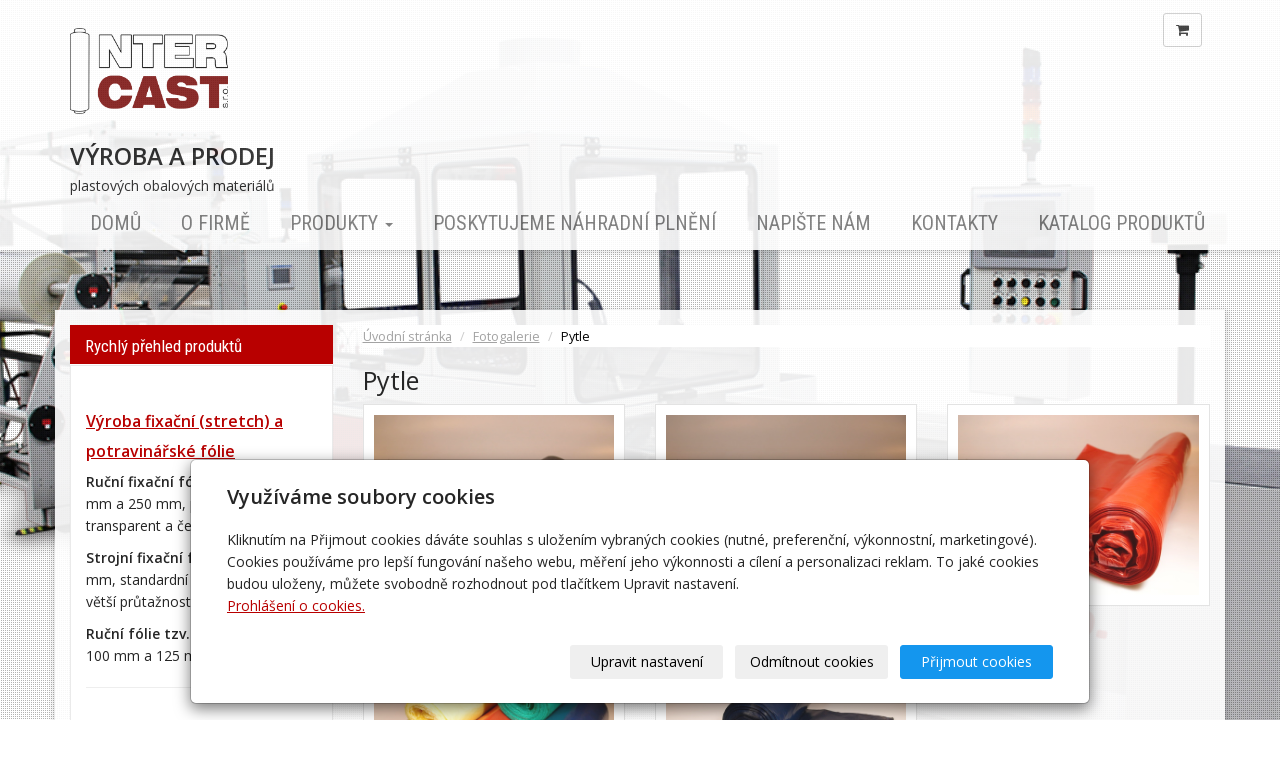

--- FILE ---
content_type: text/html; charset=utf-8
request_url: https://www.inter-cast.cz/fotogalerie/pytle/
body_size: 6793
content:
<!DOCTYPE html>
<html lang="cs">
<head>
  <meta charset="utf-8">
  <!--[if IE]>
  <meta http-equiv="X-UA-Compatible" content="IE=edge,chrome=1">
  <![endif]-->

  <meta name="viewport" content="width=device-width, initial-scale=1">
      <meta name="robots" content="all">
  <meta name="template" content="SLIDE">
  <meta name="generator" content="inPage">
    
          <meta name="copyright" content="<strong>INTER CAST s.r.o.</strong>">
      <meta name="author" content="<strong>INTER CAST s.r.o.</strong>">
    
        <meta property="og:title" content="Pytle">

    <meta property="og:description" content="Výroba a prodej obalových materiálů. Sáčky, pytle, stretch fólie, jednorázové rukavice.">

<meta property="og:type" content="website">
<meta property="og:url" content="https://www.inter-cast.cz/fotogalerie/pytle/">

    <meta property="og:image" content="https://www.inter-cast.cz/obrazek/3/p9184340-jpg/">

    
    <title>Pytle</title>

          <link rel="shortcut icon" href="https://www.inpage.cz/assets/img/inpage/favicon.ico">
    
    
    
    <link type="text/css" rel="stylesheet" href="/vendor/fontawesome-4.7/css/font-awesome.min.css">
    <link type="text/css" rel="stylesheet" media="screen" href="/vendor/blueimp-gallery/css/blueimp-gallery.min.css">
    <link type="text/css" rel="stylesheet" media="screen" href="/vendor/blueimp-bootstrap-image-gallery/css/bootstrap-image-gallery.min.css">
    <link type="text/css" rel="stylesheet" media="screen" href="/vendor/bootstrap-3.4/dist/css/bootstrap.min.css">

          <link type="text/css" rel="stylesheet" media="screen" href="/assets/theme14/css/main.css?v=20210103">
      <link rel="stylesheet" type="text/css" media="screen" href="/assets/filter-colors.css?v=20210103">
      <link rel="stylesheet" type="text/css" media="screen" href="/assets/sections.css?v=20210103">
      <link rel="stylesheet" type="text/css" media="screen" href="/assets/theme14/sections.css?v=20210103">
      <link rel="stylesheet" type="text/css" media="screen" href="/styl/1/">

          
    <link rel="stylesheet" type="text/css" media="print" href="/styl/2/">

          <link rel="stylesheet" type="text/css" media="screen" href="/styl/3/">
    
    <script type="text/javascript" src="/vendor/jquery/dist/jquery.min.js"></script>
    <script type="text/javascript" src="/vendor/jquery-match-height/jquery.matchHeight-min.js"></script>
    <script type="text/javascript" src="/vendor/bootstrap-3.4/dist/js/bootstrap.min.js"></script>
    <script type="text/javascript" src="/vendor/blueimp-gallery/js/jquery.blueimp-gallery.min.js"></script>
    <script type="text/javascript" src="/vendor/blueimp-bootstrap-image-gallery/js/bootstrap-image-gallery.min.js"></script>
    <script type="text/javascript" src="/vendor/stellar/jquery.stellar.min.js"></script>
    <script type="text/javascript" src="/vendor/adaptive-backgrounds/src/jquery.adaptive-backgrounds.js"></script>
    <script type="text/javascript" src="/vendor/bootstrap-autohidingnavbar/dist/jquery.bootstrap-autohidingnavbar.min.js"></script>
    <script type="text/javascript" src="/vendor/images-loaded/imagesloaded.pkgd.min.js"></script>
    <script type="text/javascript" src="/vendor/magic-grid/dist/magic-grid.min.js"></script>

    <script type="text/javascript" src="/assets/theme14/js/main.js?v=20210103"></script>
    <script type="text/javascript" src="/assets/js/magicgrid.js?v=20220517"></script>
    <script type="text/javascript" src="/assets/js/dynamic.js?v=20220131"></script>

                <link href="/assets/cookies/css/main-3.4.css" rel="stylesheet" type="text/css" media="screen">
    
    <script src="/assets/cookies/js/main.js?v=20210103"></script>

    <script type="text/javascript">
        window.ca = JSON.parse('{"necessary":1,"functional":0,"performance":0,"marketing":0}');
    </script>
        
                <script>
    window.dataLayer = window.dataLayer || [];
    function gtag(){dataLayer.push(arguments);}

    gtag('consent', 'default', {
        'analytics_storage': 'denied',
        'ad_storage': 'denied',
        'ad_user_data': 'denied',
        'ad_personalization': 'denied'
    });

    gtag('js', new Date());
</script>


                <!-- Google Tag Manager -->
    <script>
        (function (w, d, s, l, i) {
            w[l] = w[l] || [];
            w[l].push({'gtm.start': new Date().getTime(), event: 'gtm.js'});
            var f = d.getElementsByTagName(s)[0], j = d.createElement(s), dl = l != 'dataLayer' ? '&l=' + l : '';
            j.async = true;
            j.src = '//www.googletagmanager.com/gtm.js?id=' + i + dl;
            f.parentNode.insertBefore(j, f);
        })(window, document, 'script', 'dataLayer', 'GTM-PNT3TGJ');
    </script>
            </head>

<body id="gallery-79031" class="frontend template14 gallery-detail" data-adaptive-background="1" data-ab-css-background="1" data-stellar-background-ratio="0.1">

    

    
  <div id="mainContainer">

    <header>

      <nav class="navbar navbar-default navbar-fixed-top">
        <div class="container navbar-inner">
            <button type="button" class="navbar-toggle" data-toggle="collapse" data-target=".navbar-collapse"><i
                        class="fa fa-fw fa-bars"></i> Menu
            </button>

            
                            <a class="btn btn-default icon nav-icon-btn cart" href="/kosik/" title="Košík">
                    <i class="fa fa-shopping-cart"></i>
                                    </a>
                      <!-- Brand and toggle get grouped for better mobile display -->
          <div class="navbar-header">
                                                      <div class="">
                                                    <a id="logo" class="navbar-brand" title="Inter cast s.r.o." href="/">
                              <img src="/obrazek/3/intercast-logo-png/" alt="Inter cast s.r.o.">
                          </a>
                      </div>
                                
                              <div id="motto" class="">
                                                                <p id="motto-title">
                                                            VÝROBA A PRODEJ                                                    </p>
                    
                                            <p id="motto-text">plastových obalových materiálů</p>
                                    </div>
                        </div>
          <!-- Collect the nav links, forms, and other content for toggling -->
          <div class="collapse navbar-collapse" id="bs-example-navbar-collapse-1">
              

            <ul id="list-navbar" class="nav navbar-nav navbar-right level1 ">
                                                    
                  <li id="menu-item-294761">
                                              <a href="/">
                            Domů                        </a>

                                        </li>
                                    
                  <li id="menu-item-294752">
                                              <a href="/inpage/o-firme/">
                            O firmě                        </a>

                                        </li>
                                    
                  <li id="menu-item-294762" class="dropdown">
                      
                        <a href="/rubrika/prudukty/" class="dropdown-toggle" data-toggle="dropdown">
                            Produkty <span class="caret"></span>
                        </a>
                        <ul class="dropdown-menu level2" role="menu">
                                                          <li id="submenu-item-294753">
                                <a href="/inpage/vyroba-fixacni-a-potravinarske-folie/">Výroba fixační (stretch) fólie</a>
                              </li>
                                                          <li id="submenu-item-294754">
                                <a href="/inpage/vyroba-prekryvacich-folii-v-rolich-s-odtrhavanim/">Výroba překrývacích folií v rolích s odtrháváním</a>
                              </li>
                                                          <li id="submenu-item-294755">
                                <a href="/inpage/vyroba-pp-sacku/">Výroba PP sáčků</a>
                              </li>
                                                          <li id="submenu-item-294756">
                                <a href="/inpage/vyroba-ldpe-a-hdpe-sacku-a-pytlu/">Výroba LDPE a HDPE sáčků a pytlů</a>
                              </li>
                                                          <li id="submenu-item-347745">
                                <a href="/inpage/vinylove-rukavice/">Jednorázové rukavice (latexové, vinylové, nitrilové, HDPE)</a>
                              </li>
                                                          <li id="submenu-item-382244">
                                <a href="/inpage/vyroba-pp-sacku-414/">Výroba pekařských sáčků</a>
                              </li>
                                                          <li id="submenu-item-382245">
                                <a href="/inpage/vyroba-fixacni-a-potravinarske-folie-626/">Výroba potravinářské (stretch) fólie</a>
                              </li>
                                                          <li id="submenu-item-386366">
                                <a href="/inpage/zatavovaci-misky-pp/">Zatavovací misky PP</a>
                              </li>
                                                    </ul>
                                        </li>
                                    
                  <li id="menu-item-294759">
                                              <a href="/inpage/nahradni-plneni-od-2017/">
                            Poskytujeme náhradní plnění                        </a>

                                        </li>
                                    
                  <li id="menu-item-294760">
                                              <a href="/kontaktovat/">
                            Napište nám                        </a>

                                        </li>
                                    
                  <li id="menu-item-294758">
                                              <a href="/inpage/kontakty/">
                            Kontakty                        </a>

                                        </li>
                                    
                  <li id="menu-item-347873">
                                              <a href="https://www.inter-cast.cz/eshop/">
                            Katalog produktů                        </a>

                                        </li>
                
            </ul>
          </div>
          <!-- /.navbar-collapse -->
        </div>
        <!-- /.container -->
      </nav>
    </header>

      
    <div id="content" class="container">

        
      <div class="row">

                  <main class="col-xs-12 col-sm-12 col-md-8 col-md-push-4 col-lg-9 col-lg-push-3">

            <div class="">
    
    <ol id="breadcrumb" class="breadcrumb">
        <li><a href="/">Úvodní stránka</a></li>
        <li><a href="/fotogalerie/">Fotogalerie</a></li>
                <li class="active">Pytle</li>
    </ol>
</div>

<h1 class="title ">
        Pytle</h1>

    

  
    

    <div id="gallery-7903119" class="row photos">
                                    <div class="gallery__item item-photo col-xs-12 col-sm-4 col-md-6 col-lg-4 ">
                                                                <a class="thumbnail" href="/foto/p9184340-jpg/" title="Sáček černý">
                                                <img class="img-thumbnail img-responsive" src="/obrazek/2/p9184340-jpg/" alt="Sáček černý" title="Sáček černý">
                        </a>
                </div>
                            <div class="gallery__item item-photo col-xs-12 col-sm-4 col-md-6 col-lg-4 ">
                                                                <a class="thumbnail" href="/foto/p9184348-jpg/" title="Pytel zelený">
                                                <img class="img-thumbnail img-responsive" src="/obrazek/2/p9184348-jpg/" alt="Pytel zelený" title="Pytel zelený">
                        </a>
                </div>
                            <div class="gallery__item item-photo col-xs-12 col-sm-4 col-md-6 col-lg-4 ">
                                                                <a class="thumbnail" href="/foto/p9184337-jpg/" title="Pytel červený">
                                                <img class="img-thumbnail img-responsive" src="/obrazek/2/p9184337-jpg/" alt="Pytel červený" title="Pytel červený">
                        </a>
                </div>
                            <div class="gallery__item item-photo col-xs-12 col-sm-4 col-md-6 col-lg-4 ">
                                                                <a class="thumbnail" href="/foto/p9184364-jpg/" title="Pytle a sáčky">
                                                <img class="img-thumbnail img-responsive" src="/obrazek/2/p9184364-jpg/" alt="Pytle a sáčky" title="Pytle a sáčky">
                        </a>
                </div>
                            <div class="gallery__item item-photo col-xs-12 col-sm-4 col-md-6 col-lg-4 ">
                                                                <a class="thumbnail" href="/foto/p9184343-jpg/" title="Pytel černý">
                                                <img class="img-thumbnail img-responsive" src="/obrazek/2/p9184343-jpg/" alt="Pytel černý" title="Pytel černý">
                        </a>
                </div>
                        </div>

    <script type="text/javascript">
        $(document).ready(function () {
            $('#gallery-7903119').imagesLoaded(function() {
                $('#gallery-7903119.photos .item-photo .thumbnail').matchHeight();
            });
        });
    </script>



  <p class="text-center back-link">
          <a class="btn btn-link" href="/fotogalerie/">&laquo; zpět</a>
      </p>

<div class="">
    
    

    </div>

  

                          <div class="modal fade" id="addBasketModal" tabindex="-1" role="dialog"
                   aria-labelledby="addBasketLabel" aria-hidden="true">
                <div class="modal-dialog">
                  <div class="modal-content">
                    <div class="modal-header">
                      <button type="button" class="close" data-dismiss="modal"><span
                          aria-hidden="true">&times;</span><span
                          class="sr-only">Zavřít</span></button>
                      <h4 class="modal-title"
                          id="addBasketLabel">Vložení zboží do košíku</h4>
                    </div>
                    <div class="modal-body">
                      <div role="alert" class="alert alert-success">
                          Produkt byl úspěšně vložen do <a href="/kosik/" class="alert-link">košíku</a>                      </div>
                      <div class="row">
                        <div class="col-xs-12 col-sm-6 col-md-6 col-lg-4">
                          <a id="addBasketModalImage" class="link-thumbnail" title="" href=""></a>
                        </div>
                        <div class="col-xs-12 col-sm-6 col-md-6 col-lg-7">
                          <h2 id="addBasketModalTitle" class="subtitle" style="">&nbsp;</h2>

                          <p id="addBasketModalVariant" class="description"></p>
                          <dl class="price">
                            <dt>Cena:</dt>
                            <dd id="addBasketModalPrice"></dd>
                          </dl>
                        </div>
                      </div>
                    </div>
                    <div class="modal-footer">
                      <a class="btn btn-primary"
                         href="/kosik/">Zobrazit košík</a>
                      <button type="button" class="btn btn-default"
                              data-dismiss="modal">Zpět do obchodu</button>
                    </div>
                  </div>
                </div>
              </div>

              <div class="modal fade" id="addBasketModalError" tabindex="-1" role="dialog"
                   aria-labelledby="addBasketLabelError" aria-hidden="true">
                <div class="modal-dialog">
                  <div class="modal-content">
                    <div class="modal-header">
                      <button type="button" class="close" data-dismiss="modal"><span
                          aria-hidden="true">&times;</span><span
                          class="sr-only">Zavřít</span></button>
                      <h4 class="modal-title"
                          id="addBasketLabelError">Vložení zboží do košíku</h4>
                    </div>
                    <div class="modal-body">
                      <div role="alert" class="alert alert-danger">
                          Vložení produktu do košíku selhalo                      </div>
                    </div>
                    <div class="modal-footer">
                      <button type="button" class="btn btn-default"
                              data-dismiss="modal">Zpět do obchodu</button>
                    </div>
                  </div>
                </div>
              </div>
            
        </main>
                        <aside class="col-xs-12 col-sm-12 col-md-4 col-md-pull-8 col-lg-3 col-lg-pull-9">
                                        <div id="topcart" class="panel panel-primary ">
                          <div class="panel-heading">
  <h3 class="panel-title">Košík</h3>
</div>
<div class="panel-body">
  <div class="form-group">
    <div class="input-group">
      <div id="cartsum">
                          0 Kč              </div>
      <div class="input-group-btn">
        <a class="btn btn-default icon nav-icon-btn" href="/kosik/" title="Košík">
          <i class="fa fa-shopping-cart"></i>
                  </a>
      </div>
    </div>
  </div>
</div>                      </div>
                                    <div id="panel-custom-1" class="panel panel-primary ">
                <div class="panel-heading">
            <h3 class="panel-title">Rychlý přehled produktů</h3>
        </div>
        <div class="panel-body">
            <div>
<h1><span style="font-size: 12pt;"><a href="/inpage/vyroba-fixacni-a-potravinove-folie/"><strong>Výroba fixační (stretch) a potravinářské fólie</strong></a></span></h1>
<p><strong>Ruční fixační fólie</strong> – v šířce 500 mm a 250 mm, probarvení transparent a černá.</p>
<p><strong>Strojní fixační fólie</strong> – v šíři 500 mm, standardní průtažnost 150 %, větší průtažnost na objednávku</p>
<p><strong>Ruční fólie tzv. granát</strong> – v šířích 100 mm a 125 mm</p>
</div>
<hr />
<div>
<h1><span style="font-size: 12pt;"><a href="/inpage/vyroba-pp-sacku/">Výroba PP sáčků</a></span></h1>
<p><strong>plochý sáček</strong></p>
<p><strong>sáček se spodní záložkou</strong></p>
<p><strong>sáček se spodní záložkou a lištou pro odtržení</strong></p>
<p><strong>sáček se samolepící lištou</strong></p>
<p><strong>pekařské sáčky</strong></p>
<p><strong>sáček na CD</strong></p>
</div>
<hr />
<div>
<h1><span style="font-size: 12pt;"><a href="/inpage/vyroba-prekryvacich-folii-v-rolich-s-odtrhavanim/"><strong>Výroba překrývacích fólií v rolích s&nbsp;odtrháváním</strong></a></span></h1>
<p>Zakázková výroba dle požadavků zákazníka. Materiál LDPE, HDPE síla 8 - 200 mikronů. Maximální šíře a délka fólie v roli je 2 m</p>
</div>
<hr />
<div>
<h1><span style="font-size: 12pt;"><a href="/inpage/vinylove-rukavice/"><strong>Jednorázové rukavice</strong></a></span></h1>
<p>Vinylové rukavice představují alternativu latexových rukavic především pro uživatele, kteří jsou alergičtí na přírodní latex. Vhodné pro použití v potravinářských provozech. Naše nabídka obsahuje jednorázové rukavice:</p>
<ul>
<li><strong>Latexové</strong></li>
<li><strong>Vinilové</strong></li>
<li><strong>Nitrilové</strong></li>
</ul>
</div>        </div>
    </div>              </aside>
                </div>
    </div>

                <footer>
              <div class="container box-custom " id="box-custom-footer">
                                    <div class="row">
                      <div class="col-lg-12">
                          <p></p>
<table style="border-collapse: collapse;" class="table">
<tbody>
<tr>
<td><a href="/inpage/zasady-ochrany-osobnich-udaju/">Zásady zpracování a ochrany osobních údajů&nbsp;</a></td>
<td></td>
<td><a href="/inpage/vseobecne-obchodni-podminky/">Všeobecné obchodní podmínky</a></td>
<td></td>
<td></td>
</tr>
</tbody>
</table>
<p><a href="/inpage/zasady-ochrany-osobnich-udaju/"></a></p>
<p>Copyright (C) INTER CAST s.r.o.</p>                      </div>
                  </div>
              </div>
        </footer>
      
              <div id="blueimp-gallery" class="blueimp-gallery blueimp-gallery-controls" data-use-bootstrap-modal="false">
          <div class="slides"></div>
          <h3 class="title">&nbsp;</h3>
          <a class="prev">‹</a>
          <a class="next">›</a>
          <a class="close">×</a>
          <a class="play-pause"></a>
          <ol class="indicator"></ol>
          <div class="modal fade">
            <div class="modal-dialog">
              <div class="modal-content">
                <div class="modal-header">
                  <button type="button" class="close" aria-hidden="true">&times;</button>
                  <h4 class="modal-title">&nbsp;</h4>
                </div>
                <div class="modal-body next"></div>
                <div class="modal-footer">
                  <button type="button" class="btn btn-default pull-left prev"><i class="glyphicon glyphicon-chevron-left"></i> Previous
                  </button>
                  <button type="button" class="btn btn-primary next">Next <i class="glyphicon glyphicon-chevron-right"></i></button>
                </div>
              </div>
            </div>
          </div>
        </div>
      
      
    <div id="imp"></div>
    <script type="text/javascript">
      var e = document.createElement("img");
      e.src = "/render/imp/";
      e.width = "1";
      e.height = "1";
      e.alt = "Hit counter";
      document.getElementById("imp").appendChild(e);

      $(document).ready(function () {
        var hash = window.location.hash;
        var parts = hash.split("-");
        if (parts[0] === "#comment") {
          var selector = "h3" + parts[0] + "-" + parts[1];
          $(selector).parents(".subcomments").show();
          $(selector).parents(".subcomments").prev().find("a:contains('Zobrazit odpovědi')").text("Skrýt odpovědi");
          $(document).scrollTop($(parts[0] + "-" + parts[1]).offset().top - ($(window).height() - $(parts[0] + "-" + parts[1]).parent().outerHeight(true)) / 2); // Scroll to comment
        }

        $(".showanswer").on('click', function () {
          $(this).parent().parent().parent().next().toggle();
          if ($(this).text() == 'Zobrazit odpovědi') {
            $(this).text("Skrýt odpovědi");
          } else {
            $(this).text("Zobrazit odpovědi");
          }
        });
      });
    </script>

  </div>

    
    
        <div class="modal" id="cookiesModal" data-keyboard="false" aria-labelledby="cookiesModalLabel" style="display: none" aria-modal="true" role="dialog">
        <div class="modal-dialog modal-lg modal-dialog-centered modal-cookies">
            <div class="modal-content">
                <div class="modal-header">
                    <h2 class="modal-title" id="cookiesModalLabel">
                        Využíváme soubory cookies                    </h2>
                    <button type="button" class="close" data-dismiss="modal" data-bs-dismiss="modal" aria-label="Zavřít" id="closeModalButton" style="display: none">
                        <span class="button-close" aria-hidden="true"></span>
                    </button>
                </div>
                <div class="modal-body">
                    <div class="container-fluid" id="mainWindow">
                        <p class="cookies-text">
                            Kliknutím na Přijmout cookies dáváte souhlas s uložením vybraných cookies (nutné, preferenční, výkonnostní, marketingové). Cookies používáme pro lepší fungování našeho webu, měření jeho výkonnosti a cílení a personalizaci reklam. To jaké cookies budou uloženy, můžete svobodně rozhodnout pod tlačítkem Upravit nastavení.                            <br><a class="cookies-statement" href="https://ec.europa.eu/info/cookies_cs" target="_blank">Prohlášení o cookies.</a>
                        </p>
                    </div>
                    <div class="container-fluid" id="settingsWindow" style="display: none;">
                        <p class="cookies-text">Využíváme soubory cookies a další technologie pro lepší uživatelský zážitek na webu. Následující kategorie můžete povolit či zakázat a svůj výběr uložit.</p>
                        <div class="cookies-info">
                            <div class="cookies-option">
                                <button class="button-more">
                                    <span class="button-more-icon"></span>
                                    <span class="button-more-title">Nutné</span>
                                </button>
                                <div class="custom-control custom-switch form-check form-switch">
                                    <input type="checkbox" class="custom-control-input form-check-input" name="necessaryCheckbox" id="necessaryCheckbox" value="1" checked disabled>
                                    <label class="custom-control-label form-check-label" for="necessaryCheckbox">Povoleno</label>
                                </div>
                            </div>
                            <div class="cookies-details" style="display: none;">
                                <p>Tyto cookies jsou nezbytné pro zajištění základní funkčnosti webových stránek.</p>
                            </div>
                        </div>
                        <div class="cookies-info">
                            <div class="cookies-option">
                                <button class="button-more">
                                    <span class="button-more-icon"></span>
                                    <span class="button-more-title">Preferenční</span>
                                </button>
                                <div class="custom-control custom-switch form-check form-switch">
                                    <input type="checkbox" class="custom-control-input form-check-input" name="functionalCheckbox" id="functionalCheckbox" value="1">
                                    <label class="custom-control-label form-check-label" for="functionalCheckbox">
                                        <span class="label-off">Zakázáno</span>
                                        <span class="label-on">Povoleno</span>
                                    </label>
                                </div>
                            </div>
                            <div class="cookies-details" style="display: none;">
                                <p>Preferenční cookies slouží pro zapamatování nastavení vašich preferencí pro příští návštěvu.</p>
                            </div>
                        </div>
                        <div class="cookies-info">
                            <div class="cookies-option">
                                <button class="button-more">
                                    <span class="button-more-icon"></span>
                                    <span class="button-more-title">Výkonnostní</span>
                                </button>
                                <div class="custom-control custom-switch form-check form-switch">
                                    <input type="checkbox" class="custom-control-input form-check-input" name="performanceCheckbox" id="performanceCheckbox" value="1">
                                    <label class="custom-control-label form-check-label" for="performanceCheckbox">
                                        <span class="label-off">Zakázáno</span>
                                        <span class="label-on">Povoleno</span>
                                    </label>
                                </div>
                            </div>
                            <div class="cookies-details" style="display: none;">
                                <p>Výkonnostní cookies monitorují výkon celého webu.</p>
                            </div>
                        </div>
                        <div class="cookies-info">
                            <div class="cookies-option">
                                <button class="button-more">
                                    <span class="button-more-icon"></span>
                                    <span class="button-more-title">Marketingové</span>
                                </button>
                                <div class="custom-control custom-switch form-check form-switch">
                                    <input type="checkbox" class="custom-control-input form-check-input" name="marketingCheckbox" id="marketingCheckbox" value="1">
                                    <label class="custom-control-label form-check-label" for="marketingCheckbox">
                                        <span class="label-off">Zakázáno</span>
                                        <span class="label-on">Povoleno</span>
                                    </label>
                                </div>
                            </div>
                            <div class="cookies-details" style="display: none;">
                                <p>Marketingové a reklamní cookies se využívají k měření a analýze webu.</p>
                            </div>
                        </div>
                    </div>
                </div>
                <div class="modal-footer">
                    <button type="button" id="allowChoiceButton" class="btn btn-outline-secondary" style="display: none;">Uložit vybrané</button>
                    <button type="button" id="switchWindowButton" class="btn btn-outline-secondary">Upravit nastavení</button>
                    <button type="button" id="rejectAllButton" class="btn btn-outline-secondary">Odmítnout cookies</button>
                    <button type="button" id="allowAllButton" class="btn btn-primary">Přijmout cookies</button>
                </div>
            </div>
        </div>
    </div>
    <div class="cookies-settings-btn active" id="snippetWindow" style="display: none" >
        <button class="cookies-settings-btn__open openModalButton" aria-label="Open cookies settings">
            <span class="cookies-settings-btn__open-label">Nastavení cookies</span>
        </button>

        <button class="cookies-settings-btn__dismiss" id="closeSnippetButton" type="button" aria-label="Zavřít">
            <span class="cookies-settings-btn__dismiss-icon" aria-hidden="true"></span>
        </button>
    </div>
    <script>
        (function($) {
            "use strict"; // Start of use strict

            $(document).ready(function() {
                $('#cookiesModal').cookiesAgreement({
                    name: 'cookie-ag',
                    layout: 'bar',
                    redirect: true,
                    button: true,
                    callbacks: {
                        modal: {
                            open: function (options, close) {
                                                                $('#cookiesModal').modal({
                                    backdrop: options.layout === 'window' ? 'static' : false,
                                    keyboard: close
                                });
                                                            },
                            close: function () {
                                                                $('#cookiesModal').modal('hide');
                                                            },
                            button: function () {
                                                                $('#cookiesModal').on('hide.bs.modal', function () {
                                    $('#snippetWindow').addClass('active');
                                });
                                                            },

                        }
                    }
                });
            });
        })(jQuery); // End of use strict
    </script>

    
    </body>
</html>


--- FILE ---
content_type: text/css; charset=utf-8
request_url: https://www.inter-cast.cz/styl/3/
body_size: 950
content:
.container {
  background-color: white;
  /* opacity: 0.9; filter:alpha (opacity=90); */ /* je potřeba zachovat opacity: 1; jinak nefunguje modal okno s košíkem */
}

#content { background: rgba(255, 255, 255, 0.9); } /* zpruhledneni pozadi pro hlavni blok */

.navbar {
  background-color: white;
  opacity: 0.9; filter:alpha (opacity=90);
}

.img-thumbnail {
  background-color: white;
  opacity: 0.9; filter:alpha (opacity=90);
}

{ body {
  background-image: URL(/obrazek/3/pozadi/); /* obrázek na pozadí */
  background-attachment: scroll; /* pozadí neroluje */
  background-color: white; /* případná barva pozadí černá */
  background-position: center 10000px;
}

  /* table.produkt td {
  vertical-align: top;
  text-align: justify;
  border: 10px solid #eeeeee;
  padding: 20px;
}*/
  table.produkt {
    /*  background-image: url(http://www.glaser.webinpage.cz/admin/render/image/size/source/id/1296535/); */
    padding: 20px;
    cellspacing: 15;
    border: 1px #FF8C00;
    vertical-align: top;
    text-align: justify;
  }

  div.oranzova {
    background-color: #FF8C00;
    width: 100%;
    height: 5px;
    margin-top: 10px;
    margin-bottom: 10px;
  }

  div.stranka {
    background-color: #FFFFFF;
    width: 100%;
    padding: 30px;
    opacity: 0.9; filter:alpha (opacity=90);
  }

  .panel-body {
    padding: 15px;
    background-color: white;
    opacity: 0.9; filter:alpha (opacity=90);
  }

  .thumbnail {
    padding: 15px;
    background-color: white;
    opacity: 0.9; filter:alpha (opacity=90);
  }

  .title {
    padding: 15px;  
    background-color: white;
    opacity: 0.9; filter:alpha (opacity=90);
  }

  .panel-filter {
    background-color: white;
    opacity: 0.9; filter:alpha (opacity=90);
  }

  {#logo {
    background-color: white;
    text-align:center
      opacity: 0.9; filter:alpha (opacity=90);
  }}

  #list-sitemap {
    padding: 15px;
    background-color: white;
    opacity: 0.9; filter:alpha (opacity=90);
  }

  #bar-poweredby {
    background-color: white;
    opacity: 0.0; filter:alpha (opacity=100);
  }

  #footer {
    background-color: white;
    opacity: 0.0; filter:alpha (opacity=100);
  }

  #main-column {
    background-color: white;
    opacity: 0.99; filter:alpha (opacity=99);
  }

  #list-panel-categories li:nth-child(1) {
    background-image: url(/obrazek/3/menu-kun-m/);
    background-repeat: no-repeat;
    vertical-align: middle;
    padding-left: 110px;
    color: white;
    height: 58px;
  }

  #list-panel-categories li:nth-child(2) {
    background-image: url(/obrazek/3/kralici-m/);
    background-repeat: no-repeat;
    padding-left: 110px;
    height: 58px;
  }

  #list-panel-categories li:nth-child(3) {
    background-image: url(/obrazek/3/ryby-m/);
    background-repeat: no-repeat;
    padding-left: 110px;
    height: 58px;
  }

  #list-panel-categories li:nth-child(4) {
    background-image: url(/obrazek/3/prasata-m/);
    background-repeat: no-repeat;
    padding-left: 110px;
    height: 58px;
  }

  #list-panel-categories li:nth-child(5) {
    background-image: url(/obrazek/3/brojleri-m/);
    background-repeat: no-repeat;
    padding-left: 110px;
    height: 58px;
  }

  #list-panel-categories li:nth-child(6) {
    background-image: url(/obrazek/3/nosnice-m/);
    background-repeat: no-repeat;
    padding-left: 110px;
    height: 58px;
  }

  #list-panel-categories li:nth-child(7) {
    background-image: url(/obrazek/3/bio/);
    background-repeat: no-repeat;
    padding-left: 110px;
    height: 58px;
  }}

/* zobrazit kosik jen na strance eshopu
body:not(#eshop) #topcart {
  display: none;
}*/

/* skryt kosik pro cely web */
 #topcart {
   display: none;
}

